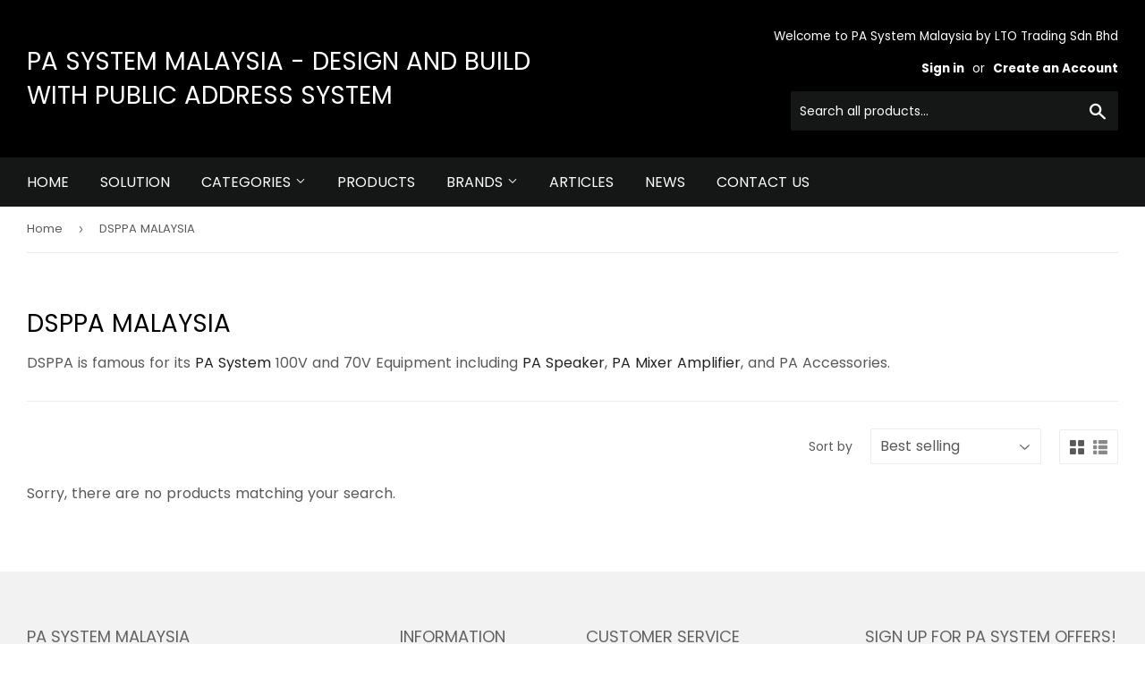

--- FILE ---
content_type: text/html; charset=utf-8
request_url: https://briostudio.com.my/collections/dsppa-malaysia
body_size: 15884
content:
<!doctype html>
<html class="no-touch no-js" lang="en">
<head>
<!-- Google tag (gtag.js) -->
<script async src="https://www.googletagmanager.com/gtag/js?id=G-8TP9R82E70"></script>
<script>
  window.dataLayer = window.dataLayer || [];
  function gtag(){dataLayer.push(arguments);}
  gtag('js', new Date());

  gtag('config', 'G-8TP9R82E70');
</script>

  
  <!-- Global site tag (gtag.js) - Google Analytics -->
<script async src="https://www.googletagmanager.com/gtag/js?id=G-C53MZ56RZ7"></script>
<script>
  window.dataLayer = window.dataLayer || [];
  function gtag(){dataLayer.push(arguments);}
  gtag('js', new Date());

  gtag('config', 'G-C53MZ56RZ7');
</script>
  
  <meta name="google-site-verification" content="UwEVSxKhMVNqcHRtyW2wwU9aDvaIpuS91Lu3l5bYCIg" />
  <script>(function(H){H.className=H.className.replace(/\bno-js\b/,'js')})(document.documentElement)</script>
  <!-- Basic page needs ================================================== -->
  <meta charset="utf-8">
  <meta http-equiv="X-UA-Compatible" content="IE=edge,chrome=1">

  
  <link rel="shortcut icon" href="//briostudio.com.my/cdn/shop/files/brio-studio_32x32.png?v=1635744694" type="image/png" />
  

  <!-- Title and description ================================================== -->
  <title>
  DSPPA MALAYSIA &ndash; PA SYSTEM MALAYSIA - Design and Build with Public Address System
  </title>

  
    <meta name="description" content="DSPPA is famous for its PA System 100V and 70V Equipment including PA Speaker, PA Mixer Amplifier, and PA Accessories.">
  

  <!-- Product meta ================================================== -->
  <!-- /snippets/social-meta-tags.liquid -->




<meta property="og:site_name" content="PA SYSTEM MALAYSIA - Design and Build with Public Address System">
<meta property="og:url" content="https://briostudio.com.my/collections/dsppa-malaysia">
<meta property="og:title" content="DSPPA MALAYSIA">
<meta property="og:type" content="product.group">
<meta property="og:description" content="DSPPA is famous for its PA System 100V and 70V Equipment including PA Speaker, PA Mixer Amplifier, and PA Accessories.">

<meta property="og:image" content="http://briostudio.com.my/cdn/shop/collections/dsppa-malaysia_1a0226d5-9d91-4c5e-9ca7-3a068740110a_1200x1200.jpg?v=1640668381">
<meta property="og:image:secure_url" content="https://briostudio.com.my/cdn/shop/collections/dsppa-malaysia_1a0226d5-9d91-4c5e-9ca7-3a068740110a_1200x1200.jpg?v=1640668381">


<meta name="twitter:card" content="summary_large_image">
<meta name="twitter:title" content="DSPPA MALAYSIA">
<meta name="twitter:description" content="DSPPA is famous for its PA System 100V and 70V Equipment including PA Speaker, PA Mixer Amplifier, and PA Accessories.">


  <!-- CSS3 variables ================================================== -->
  <style data-shopify>
  :root {
    --color-body-text: #585858;
    --color-body: #fff;
  }
</style>


  <!-- Helpers ================================================== -->
  <link rel="canonical" href="https://briostudio.com.my/collections/dsppa-malaysia">
  <meta name="viewport" content="width=device-width,initial-scale=1">

  <!-- CSS ================================================== -->
  <link href="//briostudio.com.my/cdn/shop/t/2/assets/theme.scss.css?v=68447538266597011591726043900" rel="stylesheet" type="text/css" media="all" />

  <script>

    var moneyFormat = '<span class=hidden>${{ amount }}</span>';

    var theme = {
      strings:{
        product:{
          unavailable: "Unavailable",
          will_be_in_stock_after:"Will be in stock after [date]",
          only_left:"Only 1 left!",
          unitPrice: "Unit price",
          unitPriceSeparator: "per"
        },
        navigation:{
          more_link: "More"
        },
        map:{
          addressError: "Error looking up that address",
          addressNoResults: "No results for that address",
          addressQueryLimit: "You have exceeded the Google API usage limit. Consider upgrading to a \u003ca href=\"https:\/\/developers.google.com\/maps\/premium\/usage-limits\"\u003ePremium Plan\u003c\/a\u003e.",
          authError: "There was a problem authenticating your Google Maps API Key."
        }
      },
      settings:{
        cartType: "modal"
      }
    };theme.breadcrumbs = {
        collection: {
          title: "DSPPA MALAYSIA",
          link: "https://briostudio.com.my/collections/dsppa-malaysia"
        }
      };
      sessionStorage.setItem("breadcrumb", JSON.stringify(theme.breadcrumbs.collection));</script>

  <!-- Header hook for plugins ================================================== -->
  <script>window.performance && window.performance.mark && window.performance.mark('shopify.content_for_header.start');</script><meta name="facebook-domain-verification" content="9act6zpl33h5l9pd4jaj7zxbjb61ql">
<meta name="facebook-domain-verification" content="1jew5l6fi3k8ckbb4f9v0f6qg7o2bv">
<meta id="shopify-digital-wallet" name="shopify-digital-wallet" content="/54973595693/digital_wallets/dialog">
<meta name="shopify-checkout-api-token" content="3298f6d377b89a9056065526bcac8509">
<meta id="in-context-paypal-metadata" data-shop-id="54973595693" data-venmo-supported="false" data-environment="production" data-locale="en_US" data-paypal-v4="true" data-currency="MYR">
<link rel="alternate" type="application/atom+xml" title="Feed" href="/collections/dsppa-malaysia.atom" />
<link rel="alternate" type="application/json+oembed" href="https://briostudio.com.my/collections/dsppa-malaysia.oembed">
<script async="async" src="/checkouts/internal/preloads.js?locale=en-MY"></script>
<script id="shopify-features" type="application/json">{"accessToken":"3298f6d377b89a9056065526bcac8509","betas":["rich-media-storefront-analytics"],"domain":"briostudio.com.my","predictiveSearch":true,"shopId":54973595693,"locale":"en"}</script>
<script>var Shopify = Shopify || {};
Shopify.shop = "briostudio-com-my.myshopify.com";
Shopify.locale = "en";
Shopify.currency = {"active":"MYR","rate":"1.0"};
Shopify.country = "MY";
Shopify.theme = {"name":"Supply","id":120723636269,"schema_name":"Supply","schema_version":"9.5.2","theme_store_id":679,"role":"main"};
Shopify.theme.handle = "null";
Shopify.theme.style = {"id":null,"handle":null};
Shopify.cdnHost = "briostudio.com.my/cdn";
Shopify.routes = Shopify.routes || {};
Shopify.routes.root = "/";</script>
<script type="module">!function(o){(o.Shopify=o.Shopify||{}).modules=!0}(window);</script>
<script>!function(o){function n(){var o=[];function n(){o.push(Array.prototype.slice.apply(arguments))}return n.q=o,n}var t=o.Shopify=o.Shopify||{};t.loadFeatures=n(),t.autoloadFeatures=n()}(window);</script>
<script id="shop-js-analytics" type="application/json">{"pageType":"collection"}</script>
<script defer="defer" async type="module" src="//briostudio.com.my/cdn/shopifycloud/shop-js/modules/v2/client.init-shop-cart-sync_Bc8-qrdt.en.esm.js"></script>
<script defer="defer" async type="module" src="//briostudio.com.my/cdn/shopifycloud/shop-js/modules/v2/chunk.common_CmNk3qlo.esm.js"></script>
<script type="module">
  await import("//briostudio.com.my/cdn/shopifycloud/shop-js/modules/v2/client.init-shop-cart-sync_Bc8-qrdt.en.esm.js");
await import("//briostudio.com.my/cdn/shopifycloud/shop-js/modules/v2/chunk.common_CmNk3qlo.esm.js");

  window.Shopify.SignInWithShop?.initShopCartSync?.({"fedCMEnabled":true,"windoidEnabled":true});

</script>
<script>(function() {
  var isLoaded = false;
  function asyncLoad() {
    if (isLoaded) return;
    isLoaded = true;
    var urls = ["https:\/\/platform-api.sharethis.com\/js\/sharethis.js?shop=briostudio-com-my.myshopify.com#property=617f8f4f98c35f001ac2b618\u0026product=inline-share-buttons\u0026ver=1635918183"];
    for (var i = 0; i < urls.length; i++) {
      var s = document.createElement('script');
      s.type = 'text/javascript';
      s.async = true;
      s.src = urls[i];
      var x = document.getElementsByTagName('script')[0];
      x.parentNode.insertBefore(s, x);
    }
  };
  if(window.attachEvent) {
    window.attachEvent('onload', asyncLoad);
  } else {
    window.addEventListener('load', asyncLoad, false);
  }
})();</script>
<script id="__st">var __st={"a":54973595693,"offset":28800,"reqid":"2c604a4f-c613-4796-8085-7dfe7dc9bcc5-1762446962","pageurl":"briostudio.com.my\/collections\/dsppa-malaysia","u":"31dfa3496690","p":"collection","rtyp":"collection","rid":264892743725};</script>
<script>window.ShopifyPaypalV4VisibilityTracking = true;</script>
<script id="captcha-bootstrap">!function(){'use strict';const t='contact',e='account',n='new_comment',o=[[t,t],['blogs',n],['comments',n],[t,'customer']],c=[[e,'customer_login'],[e,'guest_login'],[e,'recover_customer_password'],[e,'create_customer']],r=t=>t.map((([t,e])=>`form[action*='/${t}']:not([data-nocaptcha='true']) input[name='form_type'][value='${e}']`)).join(','),a=t=>()=>t?[...document.querySelectorAll(t)].map((t=>t.form)):[];function s(){const t=[...o],e=r(t);return a(e)}const i='password',u='form_key',d=['recaptcha-v3-token','g-recaptcha-response','h-captcha-response',i],f=()=>{try{return window.sessionStorage}catch{return}},m='__shopify_v',_=t=>t.elements[u];function p(t,e,n=!1){try{const o=window.sessionStorage,c=JSON.parse(o.getItem(e)),{data:r}=function(t){const{data:e,action:n}=t;return t[m]||n?{data:e,action:n}:{data:t,action:n}}(c);for(const[e,n]of Object.entries(r))t.elements[e]&&(t.elements[e].value=n);n&&o.removeItem(e)}catch(o){console.error('form repopulation failed',{error:o})}}const l='form_type',E='cptcha';function T(t){t.dataset[E]=!0}const w=window,h=w.document,L='Shopify',v='ce_forms',y='captcha';let A=!1;((t,e)=>{const n=(g='f06e6c50-85a8-45c8-87d0-21a2b65856fe',I='https://cdn.shopify.com/shopifycloud/storefront-forms-hcaptcha/ce_storefront_forms_captcha_hcaptcha.v1.5.2.iife.js',D={infoText:'Protected by hCaptcha',privacyText:'Privacy',termsText:'Terms'},(t,e,n)=>{const o=w[L][v],c=o.bindForm;if(c)return c(t,g,e,D).then(n);var r;o.q.push([[t,g,e,D],n]),r=I,A||(h.body.append(Object.assign(h.createElement('script'),{id:'captcha-provider',async:!0,src:r})),A=!0)});var g,I,D;w[L]=w[L]||{},w[L][v]=w[L][v]||{},w[L][v].q=[],w[L][y]=w[L][y]||{},w[L][y].protect=function(t,e){n(t,void 0,e),T(t)},Object.freeze(w[L][y]),function(t,e,n,w,h,L){const[v,y,A,g]=function(t,e,n){const i=e?o:[],u=t?c:[],d=[...i,...u],f=r(d),m=r(i),_=r(d.filter((([t,e])=>n.includes(e))));return[a(f),a(m),a(_),s()]}(w,h,L),I=t=>{const e=t.target;return e instanceof HTMLFormElement?e:e&&e.form},D=t=>v().includes(t);t.addEventListener('submit',(t=>{const e=I(t);if(!e)return;const n=D(e)&&!e.dataset.hcaptchaBound&&!e.dataset.recaptchaBound,o=_(e),c=g().includes(e)&&(!o||!o.value);(n||c)&&t.preventDefault(),c&&!n&&(function(t){try{if(!f())return;!function(t){const e=f();if(!e)return;const n=_(t);if(!n)return;const o=n.value;o&&e.removeItem(o)}(t);const e=Array.from(Array(32),(()=>Math.random().toString(36)[2])).join('');!function(t,e){_(t)||t.append(Object.assign(document.createElement('input'),{type:'hidden',name:u})),t.elements[u].value=e}(t,e),function(t,e){const n=f();if(!n)return;const o=[...t.querySelectorAll(`input[type='${i}']`)].map((({name:t})=>t)),c=[...d,...o],r={};for(const[a,s]of new FormData(t).entries())c.includes(a)||(r[a]=s);n.setItem(e,JSON.stringify({[m]:1,action:t.action,data:r}))}(t,e)}catch(e){console.error('failed to persist form',e)}}(e),e.submit())}));const S=(t,e)=>{t&&!t.dataset[E]&&(n(t,e.some((e=>e===t))),T(t))};for(const o of['focusin','change'])t.addEventListener(o,(t=>{const e=I(t);D(e)&&S(e,y())}));const B=e.get('form_key'),M=e.get(l),P=B&&M;t.addEventListener('DOMContentLoaded',(()=>{const t=y();if(P)for(const e of t)e.elements[l].value===M&&p(e,B);[...new Set([...A(),...v().filter((t=>'true'===t.dataset.shopifyCaptcha))])].forEach((e=>S(e,t)))}))}(h,new URLSearchParams(w.location.search),n,t,e,['guest_login'])})(!0,!0)}();</script>
<script integrity="sha256-52AcMU7V7pcBOXWImdc/TAGTFKeNjmkeM1Pvks/DTgc=" data-source-attribution="shopify.loadfeatures" defer="defer" src="//briostudio.com.my/cdn/shopifycloud/storefront/assets/storefront/load_feature-81c60534.js" crossorigin="anonymous"></script>
<script data-source-attribution="shopify.dynamic_checkout.dynamic.init">var Shopify=Shopify||{};Shopify.PaymentButton=Shopify.PaymentButton||{isStorefrontPortableWallets:!0,init:function(){window.Shopify.PaymentButton.init=function(){};var t=document.createElement("script");t.src="https://briostudio.com.my/cdn/shopifycloud/portable-wallets/latest/portable-wallets.en.js",t.type="module",document.head.appendChild(t)}};
</script>
<script data-source-attribution="shopify.dynamic_checkout.buyer_consent">
  function portableWalletsHideBuyerConsent(e){var t=document.getElementById("shopify-buyer-consent"),n=document.getElementById("shopify-subscription-policy-button");t&&n&&(t.classList.add("hidden"),t.setAttribute("aria-hidden","true"),n.removeEventListener("click",e))}function portableWalletsShowBuyerConsent(e){var t=document.getElementById("shopify-buyer-consent"),n=document.getElementById("shopify-subscription-policy-button");t&&n&&(t.classList.remove("hidden"),t.removeAttribute("aria-hidden"),n.addEventListener("click",e))}window.Shopify?.PaymentButton&&(window.Shopify.PaymentButton.hideBuyerConsent=portableWalletsHideBuyerConsent,window.Shopify.PaymentButton.showBuyerConsent=portableWalletsShowBuyerConsent);
</script>
<script data-source-attribution="shopify.dynamic_checkout.cart.bootstrap">document.addEventListener("DOMContentLoaded",(function(){function t(){return document.querySelector("shopify-accelerated-checkout-cart, shopify-accelerated-checkout")}if(t())Shopify.PaymentButton.init();else{new MutationObserver((function(e,n){t()&&(Shopify.PaymentButton.init(),n.disconnect())})).observe(document.body,{childList:!0,subtree:!0})}}));
</script>
<link id="shopify-accelerated-checkout-styles" rel="stylesheet" media="screen" href="https://briostudio.com.my/cdn/shopifycloud/portable-wallets/latest/accelerated-checkout-backwards-compat.css" crossorigin="anonymous">
<style id="shopify-accelerated-checkout-cart">
        #shopify-buyer-consent {
  margin-top: 1em;
  display: inline-block;
  width: 100%;
}

#shopify-buyer-consent.hidden {
  display: none;
}

#shopify-subscription-policy-button {
  background: none;
  border: none;
  padding: 0;
  text-decoration: underline;
  font-size: inherit;
  cursor: pointer;
}

#shopify-subscription-policy-button::before {
  box-shadow: none;
}

      </style>

<script>window.performance && window.performance.mark && window.performance.mark('shopify.content_for_header.end');</script>

  
  

  <script src="//briostudio.com.my/cdn/shop/t/2/assets/jquery-2.2.3.min.js?v=58211863146907186831634280868" type="text/javascript"></script>

  <script src="//briostudio.com.my/cdn/shop/t/2/assets/lazysizes.min.js?v=8147953233334221341634280869" async="async"></script>
  <script src="//briostudio.com.my/cdn/shop/t/2/assets/vendor.js?v=106177282645720727331634280871" defer="defer"></script>
  <script src="//briostudio.com.my/cdn/shop/t/2/assets/theme.js?v=32069191181804324151726043892" defer="defer"></script>


<link href="https://monorail-edge.shopifysvc.com" rel="dns-prefetch">
<script>(function(){if ("sendBeacon" in navigator && "performance" in window) {try {var session_token_from_headers = performance.getEntriesByType('navigation')[0].serverTiming.find(x => x.name == '_s').description;} catch {var session_token_from_headers = undefined;}var session_cookie_matches = document.cookie.match(/_shopify_s=([^;]*)/);var session_token_from_cookie = session_cookie_matches && session_cookie_matches.length === 2 ? session_cookie_matches[1] : "";var session_token = session_token_from_headers || session_token_from_cookie || "";function handle_abandonment_event(e) {var entries = performance.getEntries().filter(function(entry) {return /monorail-edge.shopifysvc.com/.test(entry.name);});if (!window.abandonment_tracked && entries.length === 0) {window.abandonment_tracked = true;var currentMs = Date.now();var navigation_start = performance.timing.navigationStart;var payload = {shop_id: 54973595693,url: window.location.href,navigation_start,duration: currentMs - navigation_start,session_token,page_type: "collection"};window.navigator.sendBeacon("https://monorail-edge.shopifysvc.com/v1/produce", JSON.stringify({schema_id: "online_store_buyer_site_abandonment/1.1",payload: payload,metadata: {event_created_at_ms: currentMs,event_sent_at_ms: currentMs}}));}}window.addEventListener('pagehide', handle_abandonment_event);}}());</script>
<script id="web-pixels-manager-setup">(function e(e,d,r,n,o){if(void 0===o&&(o={}),!Boolean(null===(a=null===(i=window.Shopify)||void 0===i?void 0:i.analytics)||void 0===a?void 0:a.replayQueue)){var i,a;window.Shopify=window.Shopify||{};var t=window.Shopify;t.analytics=t.analytics||{};var s=t.analytics;s.replayQueue=[],s.publish=function(e,d,r){return s.replayQueue.push([e,d,r]),!0};try{self.performance.mark("wpm:start")}catch(e){}var l=function(){var e={modern:/Edge?\/(1{2}[4-9]|1[2-9]\d|[2-9]\d{2}|\d{4,})\.\d+(\.\d+|)|Firefox\/(1{2}[4-9]|1[2-9]\d|[2-9]\d{2}|\d{4,})\.\d+(\.\d+|)|Chrom(ium|e)\/(9{2}|\d{3,})\.\d+(\.\d+|)|(Maci|X1{2}).+ Version\/(15\.\d+|(1[6-9]|[2-9]\d|\d{3,})\.\d+)([,.]\d+|)( \(\w+\)|)( Mobile\/\w+|) Safari\/|Chrome.+OPR\/(9{2}|\d{3,})\.\d+\.\d+|(CPU[ +]OS|iPhone[ +]OS|CPU[ +]iPhone|CPU IPhone OS|CPU iPad OS)[ +]+(15[._]\d+|(1[6-9]|[2-9]\d|\d{3,})[._]\d+)([._]\d+|)|Android:?[ /-](13[3-9]|1[4-9]\d|[2-9]\d{2}|\d{4,})(\.\d+|)(\.\d+|)|Android.+Firefox\/(13[5-9]|1[4-9]\d|[2-9]\d{2}|\d{4,})\.\d+(\.\d+|)|Android.+Chrom(ium|e)\/(13[3-9]|1[4-9]\d|[2-9]\d{2}|\d{4,})\.\d+(\.\d+|)|SamsungBrowser\/([2-9]\d|\d{3,})\.\d+/,legacy:/Edge?\/(1[6-9]|[2-9]\d|\d{3,})\.\d+(\.\d+|)|Firefox\/(5[4-9]|[6-9]\d|\d{3,})\.\d+(\.\d+|)|Chrom(ium|e)\/(5[1-9]|[6-9]\d|\d{3,})\.\d+(\.\d+|)([\d.]+$|.*Safari\/(?![\d.]+ Edge\/[\d.]+$))|(Maci|X1{2}).+ Version\/(10\.\d+|(1[1-9]|[2-9]\d|\d{3,})\.\d+)([,.]\d+|)( \(\w+\)|)( Mobile\/\w+|) Safari\/|Chrome.+OPR\/(3[89]|[4-9]\d|\d{3,})\.\d+\.\d+|(CPU[ +]OS|iPhone[ +]OS|CPU[ +]iPhone|CPU IPhone OS|CPU iPad OS)[ +]+(10[._]\d+|(1[1-9]|[2-9]\d|\d{3,})[._]\d+)([._]\d+|)|Android:?[ /-](13[3-9]|1[4-9]\d|[2-9]\d{2}|\d{4,})(\.\d+|)(\.\d+|)|Mobile Safari.+OPR\/([89]\d|\d{3,})\.\d+\.\d+|Android.+Firefox\/(13[5-9]|1[4-9]\d|[2-9]\d{2}|\d{4,})\.\d+(\.\d+|)|Android.+Chrom(ium|e)\/(13[3-9]|1[4-9]\d|[2-9]\d{2}|\d{4,})\.\d+(\.\d+|)|Android.+(UC? ?Browser|UCWEB|U3)[ /]?(15\.([5-9]|\d{2,})|(1[6-9]|[2-9]\d|\d{3,})\.\d+)\.\d+|SamsungBrowser\/(5\.\d+|([6-9]|\d{2,})\.\d+)|Android.+MQ{2}Browser\/(14(\.(9|\d{2,})|)|(1[5-9]|[2-9]\d|\d{3,})(\.\d+|))(\.\d+|)|K[Aa][Ii]OS\/(3\.\d+|([4-9]|\d{2,})\.\d+)(\.\d+|)/},d=e.modern,r=e.legacy,n=navigator.userAgent;return n.match(d)?"modern":n.match(r)?"legacy":"unknown"}(),u="modern"===l?"modern":"legacy",c=(null!=n?n:{modern:"",legacy:""})[u],f=function(e){return[e.baseUrl,"/wpm","/b",e.hashVersion,"modern"===e.buildTarget?"m":"l",".js"].join("")}({baseUrl:d,hashVersion:r,buildTarget:u}),m=function(e){var d=e.version,r=e.bundleTarget,n=e.surface,o=e.pageUrl,i=e.monorailEndpoint;return{emit:function(e){var a=e.status,t=e.errorMsg,s=(new Date).getTime(),l=JSON.stringify({metadata:{event_sent_at_ms:s},events:[{schema_id:"web_pixels_manager_load/3.1",payload:{version:d,bundle_target:r,page_url:o,status:a,surface:n,error_msg:t},metadata:{event_created_at_ms:s}}]});if(!i)return console&&console.warn&&console.warn("[Web Pixels Manager] No Monorail endpoint provided, skipping logging."),!1;try{return self.navigator.sendBeacon.bind(self.navigator)(i,l)}catch(e){}var u=new XMLHttpRequest;try{return u.open("POST",i,!0),u.setRequestHeader("Content-Type","text/plain"),u.send(l),!0}catch(e){return console&&console.warn&&console.warn("[Web Pixels Manager] Got an unhandled error while logging to Monorail."),!1}}}}({version:r,bundleTarget:l,surface:e.surface,pageUrl:self.location.href,monorailEndpoint:e.monorailEndpoint});try{o.browserTarget=l,function(e){var d=e.src,r=e.async,n=void 0===r||r,o=e.onload,i=e.onerror,a=e.sri,t=e.scriptDataAttributes,s=void 0===t?{}:t,l=document.createElement("script"),u=document.querySelector("head"),c=document.querySelector("body");if(l.async=n,l.src=d,a&&(l.integrity=a,l.crossOrigin="anonymous"),s)for(var f in s)if(Object.prototype.hasOwnProperty.call(s,f))try{l.dataset[f]=s[f]}catch(e){}if(o&&l.addEventListener("load",o),i&&l.addEventListener("error",i),u)u.appendChild(l);else{if(!c)throw new Error("Did not find a head or body element to append the script");c.appendChild(l)}}({src:f,async:!0,onload:function(){if(!function(){var e,d;return Boolean(null===(d=null===(e=window.Shopify)||void 0===e?void 0:e.analytics)||void 0===d?void 0:d.initialized)}()){var d=window.webPixelsManager.init(e)||void 0;if(d){var r=window.Shopify.analytics;r.replayQueue.forEach((function(e){var r=e[0],n=e[1],o=e[2];d.publishCustomEvent(r,n,o)})),r.replayQueue=[],r.publish=d.publishCustomEvent,r.visitor=d.visitor,r.initialized=!0}}},onerror:function(){return m.emit({status:"failed",errorMsg:"".concat(f," has failed to load")})},sri:function(e){var d=/^sha384-[A-Za-z0-9+/=]+$/;return"string"==typeof e&&d.test(e)}(c)?c:"",scriptDataAttributes:o}),m.emit({status:"loading"})}catch(e){m.emit({status:"failed",errorMsg:(null==e?void 0:e.message)||"Unknown error"})}}})({shopId: 54973595693,storefrontBaseUrl: "https://briostudio.com.my",extensionsBaseUrl: "https://extensions.shopifycdn.com/cdn/shopifycloud/web-pixels-manager",monorailEndpoint: "https://monorail-edge.shopifysvc.com/unstable/produce_batch",surface: "storefront-renderer",enabledBetaFlags: ["2dca8a86"],webPixelsConfigList: [{"id":"shopify-app-pixel","configuration":"{}","eventPayloadVersion":"v1","runtimeContext":"STRICT","scriptVersion":"0450","apiClientId":"shopify-pixel","type":"APP","privacyPurposes":["ANALYTICS","MARKETING"]},{"id":"shopify-custom-pixel","eventPayloadVersion":"v1","runtimeContext":"LAX","scriptVersion":"0450","apiClientId":"shopify-pixel","type":"CUSTOM","privacyPurposes":["ANALYTICS","MARKETING"]}],isMerchantRequest: false,initData: {"shop":{"name":"PA SYSTEM MALAYSIA - Design and Build with Public Address System","paymentSettings":{"currencyCode":"MYR"},"myshopifyDomain":"briostudio-com-my.myshopify.com","countryCode":"MY","storefrontUrl":"https:\/\/briostudio.com.my"},"customer":null,"cart":null,"checkout":null,"productVariants":[],"purchasingCompany":null},},"https://briostudio.com.my/cdn","5303c62bw494ab25dp0d72f2dcm48e21f5a",{"modern":"","legacy":""},{"shopId":"54973595693","storefrontBaseUrl":"https:\/\/briostudio.com.my","extensionBaseUrl":"https:\/\/extensions.shopifycdn.com\/cdn\/shopifycloud\/web-pixels-manager","surface":"storefront-renderer","enabledBetaFlags":"[\"2dca8a86\"]","isMerchantRequest":"false","hashVersion":"5303c62bw494ab25dp0d72f2dcm48e21f5a","publish":"custom","events":"[[\"page_viewed\",{}],[\"collection_viewed\",{\"collection\":{\"id\":\"264892743725\",\"title\":\"DSPPA MALAYSIA\",\"productVariants\":[]}}]]"});</script><script>
  window.ShopifyAnalytics = window.ShopifyAnalytics || {};
  window.ShopifyAnalytics.meta = window.ShopifyAnalytics.meta || {};
  window.ShopifyAnalytics.meta.currency = 'MYR';
  var meta = {"products":[],"page":{"pageType":"collection","resourceType":"collection","resourceId":264892743725}};
  for (var attr in meta) {
    window.ShopifyAnalytics.meta[attr] = meta[attr];
  }
</script>
<script class="analytics">
  (function () {
    var customDocumentWrite = function(content) {
      var jquery = null;

      if (window.jQuery) {
        jquery = window.jQuery;
      } else if (window.Checkout && window.Checkout.$) {
        jquery = window.Checkout.$;
      }

      if (jquery) {
        jquery('body').append(content);
      }
    };

    var hasLoggedConversion = function(token) {
      if (token) {
        return document.cookie.indexOf('loggedConversion=' + token) !== -1;
      }
      return false;
    }

    var setCookieIfConversion = function(token) {
      if (token) {
        var twoMonthsFromNow = new Date(Date.now());
        twoMonthsFromNow.setMonth(twoMonthsFromNow.getMonth() + 2);

        document.cookie = 'loggedConversion=' + token + '; expires=' + twoMonthsFromNow;
      }
    }

    var trekkie = window.ShopifyAnalytics.lib = window.trekkie = window.trekkie || [];
    if (trekkie.integrations) {
      return;
    }
    trekkie.methods = [
      'identify',
      'page',
      'ready',
      'track',
      'trackForm',
      'trackLink'
    ];
    trekkie.factory = function(method) {
      return function() {
        var args = Array.prototype.slice.call(arguments);
        args.unshift(method);
        trekkie.push(args);
        return trekkie;
      };
    };
    for (var i = 0; i < trekkie.methods.length; i++) {
      var key = trekkie.methods[i];
      trekkie[key] = trekkie.factory(key);
    }
    trekkie.load = function(config) {
      trekkie.config = config || {};
      trekkie.config.initialDocumentCookie = document.cookie;
      var first = document.getElementsByTagName('script')[0];
      var script = document.createElement('script');
      script.type = 'text/javascript';
      script.onerror = function(e) {
        var scriptFallback = document.createElement('script');
        scriptFallback.type = 'text/javascript';
        scriptFallback.onerror = function(error) {
                var Monorail = {
      produce: function produce(monorailDomain, schemaId, payload) {
        var currentMs = new Date().getTime();
        var event = {
          schema_id: schemaId,
          payload: payload,
          metadata: {
            event_created_at_ms: currentMs,
            event_sent_at_ms: currentMs
          }
        };
        return Monorail.sendRequest("https://" + monorailDomain + "/v1/produce", JSON.stringify(event));
      },
      sendRequest: function sendRequest(endpointUrl, payload) {
        // Try the sendBeacon API
        if (window && window.navigator && typeof window.navigator.sendBeacon === 'function' && typeof window.Blob === 'function' && !Monorail.isIos12()) {
          var blobData = new window.Blob([payload], {
            type: 'text/plain'
          });

          if (window.navigator.sendBeacon(endpointUrl, blobData)) {
            return true;
          } // sendBeacon was not successful

        } // XHR beacon

        var xhr = new XMLHttpRequest();

        try {
          xhr.open('POST', endpointUrl);
          xhr.setRequestHeader('Content-Type', 'text/plain');
          xhr.send(payload);
        } catch (e) {
          console.log(e);
        }

        return false;
      },
      isIos12: function isIos12() {
        return window.navigator.userAgent.lastIndexOf('iPhone; CPU iPhone OS 12_') !== -1 || window.navigator.userAgent.lastIndexOf('iPad; CPU OS 12_') !== -1;
      }
    };
    Monorail.produce('monorail-edge.shopifysvc.com',
      'trekkie_storefront_load_errors/1.1',
      {shop_id: 54973595693,
      theme_id: 120723636269,
      app_name: "storefront",
      context_url: window.location.href,
      source_url: "//briostudio.com.my/cdn/s/trekkie.storefront.5ad93876886aa0a32f5bade9f25632a26c6f183a.min.js"});

        };
        scriptFallback.async = true;
        scriptFallback.src = '//briostudio.com.my/cdn/s/trekkie.storefront.5ad93876886aa0a32f5bade9f25632a26c6f183a.min.js';
        first.parentNode.insertBefore(scriptFallback, first);
      };
      script.async = true;
      script.src = '//briostudio.com.my/cdn/s/trekkie.storefront.5ad93876886aa0a32f5bade9f25632a26c6f183a.min.js';
      first.parentNode.insertBefore(script, first);
    };
    trekkie.load(
      {"Trekkie":{"appName":"storefront","development":false,"defaultAttributes":{"shopId":54973595693,"isMerchantRequest":null,"themeId":120723636269,"themeCityHash":"17473155166782609021","contentLanguage":"en","currency":"MYR","eventMetadataId":"07d98dd8-0b49-4e52-9bfb-ed156bfcf61b"},"isServerSideCookieWritingEnabled":true,"monorailRegion":"shop_domain","enabledBetaFlags":["f0df213a"]},"Session Attribution":{},"S2S":{"facebookCapiEnabled":false,"source":"trekkie-storefront-renderer","apiClientId":580111}}
    );

    var loaded = false;
    trekkie.ready(function() {
      if (loaded) return;
      loaded = true;

      window.ShopifyAnalytics.lib = window.trekkie;

      var originalDocumentWrite = document.write;
      document.write = customDocumentWrite;
      try { window.ShopifyAnalytics.merchantGoogleAnalytics.call(this); } catch(error) {};
      document.write = originalDocumentWrite;

      window.ShopifyAnalytics.lib.page(null,{"pageType":"collection","resourceType":"collection","resourceId":264892743725,"shopifyEmitted":true});

      var match = window.location.pathname.match(/checkouts\/(.+)\/(thank_you|post_purchase)/)
      var token = match? match[1]: undefined;
      if (!hasLoggedConversion(token)) {
        setCookieIfConversion(token);
        window.ShopifyAnalytics.lib.track("Viewed Product Category",{"currency":"MYR","category":"Collection: dsppa-malaysia","collectionName":"dsppa-malaysia","collectionId":264892743725,"nonInteraction":true},undefined,undefined,{"shopifyEmitted":true});
      }
    });


        var eventsListenerScript = document.createElement('script');
        eventsListenerScript.async = true;
        eventsListenerScript.src = "//briostudio.com.my/cdn/shopifycloud/storefront/assets/shop_events_listener-3da45d37.js";
        document.getElementsByTagName('head')[0].appendChild(eventsListenerScript);

})();</script>
  <script>
  if (!window.ga || (window.ga && typeof window.ga !== 'function')) {
    window.ga = function ga() {
      (window.ga.q = window.ga.q || []).push(arguments);
      if (window.Shopify && window.Shopify.analytics && typeof window.Shopify.analytics.publish === 'function') {
        window.Shopify.analytics.publish("ga_stub_called", {}, {sendTo: "google_osp_migration"});
      }
      console.error("Shopify's Google Analytics stub called with:", Array.from(arguments), "\nSee https://help.shopify.com/manual/promoting-marketing/pixels/pixel-migration#google for more information.");
    };
    if (window.Shopify && window.Shopify.analytics && typeof window.Shopify.analytics.publish === 'function') {
      window.Shopify.analytics.publish("ga_stub_initialized", {}, {sendTo: "google_osp_migration"});
    }
  }
</script>
<script
  defer
  src="https://briostudio.com.my/cdn/shopifycloud/perf-kit/shopify-perf-kit-2.1.2.min.js"
  data-application="storefront-renderer"
  data-shop-id="54973595693"
  data-render-region="gcp-us-central1"
  data-page-type="collection"
  data-theme-instance-id="120723636269"
  data-theme-name="Supply"
  data-theme-version="9.5.2"
  data-monorail-region="shop_domain"
  data-resource-timing-sampling-rate="10"
  data-shs="true"
  data-shs-beacon="true"
  data-shs-export-with-fetch="true"
  data-shs-logs-sample-rate="1"
></script>
</head>

<body id="dsppa-malaysia" class="template-collection">

  <div id="shopify-section-header" class="shopify-section header-section"><header class="site-header" role="banner" data-section-id="header" data-section-type="header-section">
  <div class="wrapper">

    <div class="grid--full">
      <div class="grid-item large--one-half">
        
          <div class="h1 header-logo" itemscope itemtype="http://schema.org/Organization">
        
          
            <a href="/" itemprop="url">PA SYSTEM MALAYSIA - Design and Build with Public Address System</a>
          
        
          </div>
        
      </div>

      <div class="grid-item large--one-half text-center large--text-right">
        
          <div class="site-header--text-links">
            
              

                <p>Welcome to PA System Malaysia by LTO Trading Sdn Bhd</p>

              
            

            
              <span class="site-header--meta-links medium-down--hide">
                
                  <a href="https://shopify.com/54973595693/account?locale=en&amp;region_country=MY" id="customer_login_link">Sign in</a>
                  <span class="site-header--spacer">or</span>
                  <a href="https://shopify.com/54973595693/account?locale=en" id="customer_register_link">Create an Account</a>
                
              </span>
            
          </div>

          <br class="medium-down--hide">
        

        <form action="/search" method="get" class="search-bar" role="search">
  <input type="hidden" name="type" value="product">

  <input type="search" name="q" value="" placeholder="Search all products..." aria-label="Search all products...">
  <button type="submit" class="search-bar--submit icon-fallback-text">
    <span class="icon icon-search" aria-hidden="true"></span>
    <span class="fallback-text">Search</span>
  </button>
</form>


        <!-- <a href="/cart" class="header-cart-btn cart-toggle">
          <span class="icon icon-cart"></span>
          Cart <span class="cart-count cart-badge--desktop hidden-count">0</span>
        </a> -->
      </div>
    </div>

  </div>
</header>

<div id="mobileNavBar">
  <div class="display-table-cell">
    <button class="menu-toggle mobileNavBar-link" aria-controls="navBar" aria-expanded="false"><span class="icon icon-hamburger" aria-hidden="true"></span>Menu</button>
  </div>
  <!-- <div class="display-table-cell">
    <a href="/cart" class="cart-toggle mobileNavBar-link">
      <span class="icon icon-cart"></span>
      Cart <span class="cart-count hidden-count">0</span>
    </a>
  </div> -->
</div>

<nav class="nav-bar" id="navBar" role="navigation">
  <div class="wrapper">
    <form action="/search" method="get" class="search-bar" role="search">
  <input type="hidden" name="type" value="product">

  <input type="search" name="q" value="" placeholder="Search all products..." aria-label="Search all products...">
  <button type="submit" class="search-bar--submit icon-fallback-text">
    <span class="icon icon-search" aria-hidden="true"></span>
    <span class="fallback-text">Search</span>
  </button>
</form>

    <ul class="mobile-nav" id="MobileNav">
  
  
    
      <li>
        <a
          href="/"
          class="mobile-nav--link"
          data-meganav-type="child"
          >
            Home
        </a>
      </li>
    
  
    
      <li>
        <a
          href="/pages/pa-system-solution-audio-visual"
          class="mobile-nav--link"
          data-meganav-type="child"
          >
            Solution
        </a>
      </li>
    
  
    
      
      <li
        class="mobile-nav--has-dropdown "
        aria-haspopup="true">
        <a
          href="/collections"
          class="mobile-nav--link"
          data-meganav-type="parent"
          >
            Categories
        </a>
        <button class="icon icon-arrow-down mobile-nav--button"
          aria-expanded="false"
          aria-label="Categories Menu">
        </button>
        <ul
          id="MenuParent-3"
          class="mobile-nav--dropdown mobile-nav--has-grandchildren"
          data-meganav-dropdown>
          
            
            
              <li
                class="mobile-nav--has-dropdown mobile-nav--has-dropdown-grandchild "
                aria-haspopup="true">
                <a
                  href="/collections/speaker"
                  class="mobile-nav--link"
                  data-meganav-type="parent"
                  >
                    Speaker
                </a>
                <button class="icon icon-arrow-down mobile-nav--button"
                  aria-expanded="false"
                  aria-label="Speaker Menu">
                </button>
                <ul
                  id="MenuChildren-3-1"
                  class="mobile-nav--dropdown-grandchild"
                  data-meganav-dropdown>
                  
                    <li>
                      <a
                        href="/collections/passive-speaker"
                        class="mobile-nav--link"
                        data-meganav-type="child"
                        >
                          Passive Speaker
                        </a>
                    </li>
                  
                    <li>
                      <a
                        href="/collections/powered-speaker"
                        class="mobile-nav--link"
                        data-meganav-type="child"
                        >
                          Powered Speaker
                        </a>
                    </li>
                  
                </ul>
              </li>
            
          
            
            
              <li
                class="mobile-nav--has-dropdown mobile-nav--has-dropdown-grandchild "
                aria-haspopup="true">
                <a
                  href="/collections/microphone"
                  class="mobile-nav--link"
                  data-meganav-type="parent"
                  >
                    Microphone
                </a>
                <button class="icon icon-arrow-down mobile-nav--button"
                  aria-expanded="false"
                  aria-label="Microphone Menu">
                </button>
                <ul
                  id="MenuChildren-3-2"
                  class="mobile-nav--dropdown-grandchild"
                  data-meganav-dropdown>
                  
                    <li>
                      <a
                        href="/collections/dynamic-microphone"
                        class="mobile-nav--link"
                        data-meganav-type="child"
                        >
                          Dynamic Microphone
                        </a>
                    </li>
                  
                    <li>
                      <a
                        href="/collections/condenser-microphone"
                        class="mobile-nav--link"
                        data-meganav-type="child"
                        >
                          Condenser Microphone
                        </a>
                    </li>
                  
                    <li>
                      <a
                        href="/collections/wireless-microphone"
                        class="mobile-nav--link"
                        data-meganav-type="child"
                        >
                          Wireless Microphone
                        </a>
                    </li>
                  
                    <li>
                      <a
                        href="/collections/instrument-microphone"
                        class="mobile-nav--link"
                        data-meganav-type="child"
                        >
                          Instrument Microphone
                        </a>
                    </li>
                  
                    <li>
                      <a
                        href="/collections/usb-microphone"
                        class="mobile-nav--link"
                        data-meganav-type="child"
                        >
                          USB Microphone
                        </a>
                    </li>
                  
                    <li>
                      <a
                        href="/collections/paging-microphone"
                        class="mobile-nav--link"
                        data-meganav-type="child"
                        >
                          Paging Microphone
                        </a>
                    </li>
                  
                    <li>
                      <a
                        href="/collections/conference-microphone"
                        class="mobile-nav--link"
                        data-meganav-type="child"
                        >
                          Conference Microphone
                        </a>
                    </li>
                  
                </ul>
              </li>
            
          
            
            
              <li
                class="mobile-nav--has-dropdown mobile-nav--has-dropdown-grandchild "
                aria-haspopup="true">
                <a
                  href="/collections/mixer"
                  class="mobile-nav--link"
                  data-meganav-type="parent"
                  >
                    Mixer
                </a>
                <button class="icon icon-arrow-down mobile-nav--button"
                  aria-expanded="false"
                  aria-label="Mixer Menu">
                </button>
                <ul
                  id="MenuChildren-3-3"
                  class="mobile-nav--dropdown-grandchild"
                  data-meganav-dropdown>
                  
                    <li>
                      <a
                        href="/collections/analog-mixer"
                        class="mobile-nav--link"
                        data-meganav-type="child"
                        >
                          Analog Mixer
                        </a>
                    </li>
                  
                    <li>
                      <a
                        href="/collections/digital-mixer"
                        class="mobile-nav--link"
                        data-meganav-type="child"
                        >
                          Digital Mixer
                        </a>
                    </li>
                  
                    <li>
                      <a
                        href="/collections/powered-mixer"
                        class="mobile-nav--link"
                        data-meganav-type="child"
                        >
                          Powered Mixer
                        </a>
                    </li>
                  
                </ul>
              </li>
            
          
            
            
              <li
                class="mobile-nav--has-dropdown mobile-nav--has-dropdown-grandchild "
                aria-haspopup="true">
                <a
                  href="/collections/pa-system"
                  class="mobile-nav--link"
                  data-meganav-type="parent"
                  >
                    PA System
                </a>
                <button class="icon icon-arrow-down mobile-nav--button"
                  aria-expanded="false"
                  aria-label="PA System Menu">
                </button>
                <ul
                  id="MenuChildren-3-4"
                  class="mobile-nav--dropdown-grandchild"
                  data-meganav-dropdown>
                  
                    <li>
                      <a
                        href="/collections/pa-speaker"
                        class="mobile-nav--link"
                        data-meganav-type="child"
                        >
                          PA Speaker
                        </a>
                    </li>
                  
                    <li>
                      <a
                        href="/collections/pa-mixer-amplifier"
                        class="mobile-nav--link"
                        data-meganav-type="child"
                        >
                          PA Mixer Amplifier
                        </a>
                    </li>
                  
                    <li>
                      <a
                        href="/collections/pa-accessories"
                        class="mobile-nav--link"
                        data-meganav-type="child"
                        >
                          PA Accessories
                        </a>
                    </li>
                  
                </ul>
              </li>
            
          
            
              <li>
                <a
                  href="/collections/portable-pa-system"
                  class="mobile-nav--link"
                  data-meganav-type="child"
                  >
                    Portable PA System
                </a>
              </li>
            
          
            
              <li>
                <a
                  href="/collections/karaoke-ktv-system"
                  class="mobile-nav--link"
                  data-meganav-type="child"
                  >
                    Karaoke KTV System
                </a>
              </li>
            
          
            
              <li>
                <a
                  href="/collections/power-amplifier"
                  class="mobile-nav--link"
                  data-meganav-type="child"
                  >
                    Power Amplifier
                </a>
              </li>
            
          
            
              <li>
                <a
                  href="/collections/signal-processor"
                  class="mobile-nav--link"
                  data-meganav-type="child"
                  >
                    Signal Processor
                </a>
              </li>
            
          
            
            
              <li
                class="mobile-nav--has-dropdown mobile-nav--has-dropdown-grandchild "
                aria-haspopup="true">
                <a
                  href="/collections/audio-monitoring"
                  class="mobile-nav--link"
                  data-meganav-type="parent"
                  >
                    Audio Monitoring
                </a>
                <button class="icon icon-arrow-down mobile-nav--button"
                  aria-expanded="false"
                  aria-label="Audio Monitoring Menu">
                </button>
                <ul
                  id="MenuChildren-3-9"
                  class="mobile-nav--dropdown-grandchild"
                  data-meganav-dropdown>
                  
                    <li>
                      <a
                        href="/collections/headphone"
                        class="mobile-nav--link"
                        data-meganav-type="child"
                        >
                          Headphone
                        </a>
                    </li>
                  
                    <li>
                      <a
                        href="/collections/earphone"
                        class="mobile-nav--link"
                        data-meganav-type="child"
                        >
                          Earphone
                        </a>
                    </li>
                  
                </ul>
              </li>
            
          
            
              <li>
                <a
                  href="/collections/audio-accessories"
                  class="mobile-nav--link"
                  data-meganav-type="child"
                  >
                    Audio Accessories
                </a>
              </li>
            
          
        </ul>
      </li>
    
  
    
      <li>
        <a
          href="/collections/all"
          class="mobile-nav--link"
          data-meganav-type="child"
          >
            Products
        </a>
      </li>
    
  
    
      
      <li
        class="mobile-nav--has-dropdown "
        aria-haspopup="true">
        <a
          href="/pages/all-brands"
          class="mobile-nav--link"
          data-meganav-type="parent"
          >
            Brands
        </a>
        <button class="icon icon-arrow-down mobile-nav--button"
          aria-expanded="false"
          aria-label="Brands Menu">
        </button>
        <ul
          id="MenuParent-5"
          class="mobile-nav--dropdown mobile-nav--has-grandchildren"
          data-meganav-dropdown>
          
            
            
              <li
                class="mobile-nav--has-dropdown mobile-nav--has-dropdown-grandchild "
                aria-haspopup="true">
                <a
                  href="/pages/all-brands"
                  class="mobile-nav--link"
                  data-meganav-type="parent"
                  >
                    A
                </a>
                <button class="icon icon-arrow-down mobile-nav--button"
                  aria-expanded="false"
                  aria-label="A Menu">
                </button>
                <ul
                  id="MenuChildren-5-1"
                  class="mobile-nav--dropdown-grandchild"
                  data-meganav-dropdown>
                  
                    <li>
                      <a
                        href="/collections/akg-malaysia"
                        class="mobile-nav--link"
                        data-meganav-type="child"
                        >
                          AKG
                        </a>
                    </li>
                  
                    <li>
                      <a
                        href="/collections/allen-heath-malaysia"
                        class="mobile-nav--link"
                        data-meganav-type="child"
                        >
                          Allen &amp; Heath
                        </a>
                    </li>
                  
                    <li>
                      <a
                        href="/collections/alto-malaysia"
                        class="mobile-nav--link"
                        data-meganav-type="child"
                        >
                          Alto
                        </a>
                    </li>
                  
                    <li>
                      <a
                        href="/collections/amperes-malaysia"
                        class="mobile-nav--link"
                        data-meganav-type="child"
                        >
                          Amperes
                        </a>
                    </li>
                  
                    <li>
                      <a
                        href="/collections/audio-technica-malaysia"
                        class="mobile-nav--link"
                        data-meganav-type="child"
                        >
                          Audio Technica
                        </a>
                    </li>
                  
                    <li>
                      <a
                        href="/collections/audiofrog-malaysia"
                        class="mobile-nav--link"
                        data-meganav-type="child"
                        >
                          Audiofrog
                        </a>
                    </li>
                  
                    <li>
                      <a
                        href="/collections/audix-malaysia"
                        class="mobile-nav--link"
                        data-meganav-type="child"
                        >
                          Audix
                        </a>
                    </li>
                  
                </ul>
              </li>
            
          
            
            
              <li
                class="mobile-nav--has-dropdown mobile-nav--has-dropdown-grandchild "
                aria-haspopup="true">
                <a
                  href="/pages/all-brands"
                  class="mobile-nav--link"
                  data-meganav-type="parent"
                  >
                    B
                </a>
                <button class="icon icon-arrow-down mobile-nav--button"
                  aria-expanded="false"
                  aria-label="B Menu">
                </button>
                <ul
                  id="MenuChildren-5-2"
                  class="mobile-nav--dropdown-grandchild"
                  data-meganav-dropdown>
                  
                    <li>
                      <a
                        href="/collections/bandlab-malaysia"
                        class="mobile-nav--link"
                        data-meganav-type="child"
                        >
                          Bandlab
                        </a>
                    </li>
                  
                    <li>
                      <a
                        href="/collections/behringer-malaysia"
                        class="mobile-nav--link"
                        data-meganav-type="child"
                        >
                          Behringer
                        </a>
                    </li>
                  
                    <li>
                      <a
                        href="/collections/bmb-malaysia"
                        class="mobile-nav--link"
                        data-meganav-type="child"
                        >
                          BMB
                        </a>
                    </li>
                  
                    <li>
                      <a
                        href="/collections/bose-malaysia"
                        class="mobile-nav--link"
                        data-meganav-type="child"
                        >
                          Bose
                        </a>
                    </li>
                  
                </ul>
              </li>
            
          
            
            
              <li
                class="mobile-nav--has-dropdown mobile-nav--has-dropdown-grandchild "
                aria-haspopup="true">
                <a
                  href="/pages/all-brands"
                  class="mobile-nav--link"
                  data-meganav-type="parent"
                  >
                    C - D
                </a>
                <button class="icon icon-arrow-down mobile-nav--button"
                  aria-expanded="false"
                  aria-label="C - D Menu">
                </button>
                <ul
                  id="MenuChildren-5-3"
                  class="mobile-nav--dropdown-grandchild"
                  data-meganav-dropdown>
                  
                    <li>
                      <a
                        href="/collections/crown-malaysia"
                        class="mobile-nav--link"
                        data-meganav-type="child"
                        >
                          Crown
                        </a>
                    </li>
                  
                    <li>
                      <a
                        href="/collections/dbx-malaysia"
                        class="mobile-nav--link"
                        data-meganav-type="child"
                        >
                          DBX
                        </a>
                    </li>
                  
                    <li>
                      <a
                        href="/collections/dpa-microphone-malaysia"
                        class="mobile-nav--link"
                        data-meganav-type="child"
                        >
                          DPA
                        </a>
                    </li>
                  
                    <li class="mobile-nav--active">
                      <a
                        href="/collections/dsppa-malaysia"
                        class="mobile-nav--link"
                        data-meganav-type="child"
                        aria-current="page">
                          DSPPA
                        </a>
                    </li>
                  
                    <li>
                      <a
                        href="/collections/dynamax-malaysia"
                        class="mobile-nav--link"
                        data-meganav-type="child"
                        >
                          DYNAMAX
                        </a>
                    </li>
                  
                </ul>
              </li>
            
          
            
            
              <li
                class="mobile-nav--has-dropdown mobile-nav--has-dropdown-grandchild "
                aria-haspopup="true">
                <a
                  href="/pages/all-brands"
                  class="mobile-nav--link"
                  data-meganav-type="parent"
                  >
                    E
                </a>
                <button class="icon icon-arrow-down mobile-nav--button"
                  aria-expanded="false"
                  aria-label="E Menu">
                </button>
                <ul
                  id="MenuChildren-5-4"
                  class="mobile-nav--dropdown-grandchild"
                  data-meganav-dropdown>
                  
                    <li>
                      <a
                        href="/collections/eikon-malaysia"
                        class="mobile-nav--link"
                        data-meganav-type="child"
                        >
                          Eikon
                        </a>
                    </li>
                  
                    <li>
                      <a
                        href="/collections/ezitech-malaysia"
                        class="mobile-nav--link"
                        data-meganav-type="child"
                        >
                          Ezitech
                        </a>
                    </li>
                  
                    <li>
                      <a
                        href="/collections/electro-voice-ev-malaysia"
                        class="mobile-nav--link"
                        data-meganav-type="child"
                        >
                          Electro Voice
                        </a>
                    </li>
                  
                    <li>
                      <a
                        href="/collections/emix-malaysia"
                        class="mobile-nav--link"
                        data-meganav-type="child"
                        >
                          Emix
                        </a>
                    </li>
                  
                </ul>
              </li>
            
          
            
            
              <li
                class="mobile-nav--has-dropdown mobile-nav--has-dropdown-grandchild "
                aria-haspopup="true">
                <a
                  href="/pages/all-brands"
                  class="mobile-nav--link"
                  data-meganav-type="parent"
                  >
                    F - K
                </a>
                <button class="icon icon-arrow-down mobile-nav--button"
                  aria-expanded="false"
                  aria-label="F - K Menu">
                </button>
                <ul
                  id="MenuChildren-5-5"
                  class="mobile-nav--dropdown-grandchild"
                  data-meganav-dropdown>
                  
                    <li>
                      <a
                        href="/collections/focusrite-malaysia"
                        class="mobile-nav--link"
                        data-meganav-type="child"
                        >
                          Focusrite
                        </a>
                    </li>
                  
                    <li>
                      <a
                        href="/collections/gator-cases-malaysia"
                        class="mobile-nav--link"
                        data-meganav-type="child"
                        >
                          Gator
                        </a>
                    </li>
                  
                    <li>
                      <a
                        href="/collections/iva-malaysia"
                        class="mobile-nav--link"
                        data-meganav-type="child"
                        >
                          IVA
                        </a>
                    </li>
                  
                    <li>
                      <a
                        href="/collections/jbl-malaysia"
                        class="mobile-nav--link"
                        data-meganav-type="child"
                        >
                          JBL
                        </a>
                    </li>
                  
                    <li>
                      <a
                        href="/collections/konig-meyer-k-m-malaysia"
                        class="mobile-nav--link"
                        data-meganav-type="child"
                        >
                          Konig &amp; Meyer
                        </a>
                    </li>
                  
                </ul>
              </li>
            
          
            
            
              <li
                class="mobile-nav--has-dropdown mobile-nav--has-dropdown-grandchild "
                aria-haspopup="true">
                <a
                  href="/pages/all-brands"
                  class="mobile-nav--link"
                  data-meganav-type="parent"
                  >
                    M - P
                </a>
                <button class="icon icon-arrow-down mobile-nav--button"
                  aria-expanded="false"
                  aria-label="M - P Menu">
                </button>
                <ul
                  id="MenuChildren-5-6"
                  class="mobile-nav--dropdown-grandchild"
                  data-meganav-dropdown>
                  
                    <li>
                      <a
                        href="/collections/mackie-malaysia"
                        class="mobile-nav--link"
                        data-meganav-type="child"
                        >
                          Mackie
                        </a>
                    </li>
                  
                    <li>
                      <a
                        href="/collections/midas-malaysia"
                        class="mobile-nav--link"
                        data-meganav-type="child"
                        >
                          Midas
                        </a>
                    </li>
                  
                    <li>
                      <a
                        href="/collections/minkez-malaysia"
                        class="mobile-nav--link"
                        data-meganav-type="child"
                        >
                          Minkez
                        </a>
                    </li>
                  
                    <li>
                      <a
                        href="/collections/neutrik-malaysia"
                        class="mobile-nav--link"
                        data-meganav-type="child"
                        >
                          Neutrik
                        </a>
                    </li>
                  
                    <li>
                      <a
                        href="/collections/peavey-malaysia"
                        class="mobile-nav--link"
                        data-meganav-type="child"
                        >
                          Peavey
                        </a>
                    </li>
                  
                    <li>
                      <a
                        href="/collections/powersoft-malaysia"
                        class="mobile-nav--link"
                        data-meganav-type="child"
                        >
                          Powersoft
                        </a>
                    </li>
                  
                    <li>
                      <a
                        href="/collections/presonus-malaysia"
                        class="mobile-nav--link"
                        data-meganav-type="child"
                        >
                          Presonus
                        </a>
                    </li>
                  
                    <li>
                      <a
                        href="/collections/proel-malaysia"
                        class="mobile-nav--link"
                        data-meganav-type="child"
                        >
                          Proel
                        </a>
                    </li>
                  
                </ul>
              </li>
            
          
            
            
              <li
                class="mobile-nav--has-dropdown mobile-nav--has-dropdown-grandchild "
                aria-haspopup="true">
                <a
                  href="/pages/all-brands"
                  class="mobile-nav--link"
                  data-meganav-type="parent"
                  >
                    R - Z
                </a>
                <button class="icon icon-arrow-down mobile-nav--button"
                  aria-expanded="false"
                  aria-label="R - Z Menu">
                </button>
                <ul
                  id="MenuChildren-5-7"
                  class="mobile-nav--dropdown-grandchild"
                  data-meganav-dropdown>
                  
                    <li>
                      <a
                        href="/collections/rode-malaysia"
                        class="mobile-nav--link"
                        data-meganav-type="child"
                        >
                          Rode
                        </a>
                    </li>
                  
                    <li>
                      <a
                        href="/collections/sennheiser-malaysia"
                        class="mobile-nav--link"
                        data-meganav-type="child"
                        >
                          Sennheiser
                        </a>
                    </li>
                  
                    <li>
                      <a
                        href="/collections/shure-malaysia"
                        class="mobile-nav--link"
                        data-meganav-type="child"
                        >
                          Shure
                        </a>
                    </li>
                  
                    <li>
                      <a
                        href="/collections/soundcraft-malaysia"
                        class="mobile-nav--link"
                        data-meganav-type="child"
                        >
                          Soundcraft
                        </a>
                    </li>
                  
                    <li>
                      <a
                        href="/collections/superlux-malaysia"
                        class="mobile-nav--link"
                        data-meganav-type="child"
                        >
                          Superlux
                        </a>
                    </li>
                  
                    <li>
                      <a
                        href="/collections/toa-malaysia"
                        class="mobile-nav--link"
                        data-meganav-type="child"
                        >
                          TOA
                        </a>
                    </li>
                  
                    <li>
                      <a
                        href="/collections/turbosound-malaysia"
                        class="mobile-nav--link"
                        data-meganav-type="child"
                        >
                          Turbosound
                        </a>
                    </li>
                  
                    <li>
                      <a
                        href="/collections/wharfedale-malaysia"
                        class="mobile-nav--link"
                        data-meganav-type="child"
                        >
                          Wharfedale
                        </a>
                    </li>
                  
                    <li>
                      <a
                        href="/collections/yamaha-malaysia"
                        class="mobile-nav--link"
                        data-meganav-type="child"
                        >
                          Yamaha
                        </a>
                    </li>
                  
                    <li>
                      <a
                        href="/collections/zoom-malaysia"
                        class="mobile-nav--link"
                        data-meganav-type="child"
                        >
                          Zoom
                        </a>
                    </li>
                  
                </ul>
              </li>
            
          
        </ul>
      </li>
    
  
    
      <li>
        <a
          href="/blogs/pa-system-malaysia"
          class="mobile-nav--link"
          data-meganav-type="child"
          >
            Articles
        </a>
      </li>
    
  
    
      <li>
        <a
          href="/blogs/news-pa-system-in-malaysia"
          class="mobile-nav--link"
          data-meganav-type="child"
          >
            News
        </a>
      </li>
    
  
    
      <li>
        <a
          href="/pages/contact"
          class="mobile-nav--link"
          data-meganav-type="child"
          >
            Contact Us
        </a>
      </li>
    
  

  
    
      <li class="customer-navlink large--hide"><a href="https://shopify.com/54973595693/account?locale=en&amp;region_country=MY" id="customer_login_link">Sign in</a></li>
      <li class="customer-navlink large--hide"><a href="https://shopify.com/54973595693/account?locale=en" id="customer_register_link">Create an Account</a></li>
    
  
</ul>

    <ul class="site-nav" id="AccessibleNav">
  
  
    
      <li>
        <a
          href="/"
          class="site-nav--link"
          data-meganav-type="child"
          >
            Home
        </a>
      </li>
    
  
    
      <li>
        <a
          href="/pages/pa-system-solution-audio-visual"
          class="site-nav--link"
          data-meganav-type="child"
          >
            Solution
        </a>
      </li>
    
  
    
      
      <li
        class="site-nav--has-dropdown "
        aria-haspopup="true">
        <a
          href="/collections"
          class="site-nav--link"
          data-meganav-type="parent"
          aria-controls="MenuParent-3"
          aria-expanded="false"
          >
            Categories
            <span class="icon icon-arrow-down" aria-hidden="true"></span>
        </a>
        <ul
          id="MenuParent-3"
          class="site-nav--dropdown site-nav--has-grandchildren"
          data-meganav-dropdown>
          
            
            
              <li
                class="site-nav--has-dropdown site-nav--has-dropdown-grandchild "
                aria-haspopup="true">
                <a
                  href="/collections/speaker"
                  class="site-nav--link"
                  aria-controls="MenuChildren-3-1"
                  data-meganav-type="parent"
                  
                  tabindex="-1">
                    Speaker
                    <span class="icon icon-arrow-down" aria-hidden="true"></span>
                </a>
                <ul
                  id="MenuChildren-3-1"
                  class="site-nav--dropdown-grandchild"
                  data-meganav-dropdown>
                  
                    <li>
                      <a
                        href="/collections/passive-speaker"
                        class="site-nav--link"
                        data-meganav-type="child"
                        
                        tabindex="-1">
                          Passive Speaker
                        </a>
                    </li>
                  
                    <li>
                      <a
                        href="/collections/powered-speaker"
                        class="site-nav--link"
                        data-meganav-type="child"
                        
                        tabindex="-1">
                          Powered Speaker
                        </a>
                    </li>
                  
                </ul>
              </li>
            
          
            
            
              <li
                class="site-nav--has-dropdown site-nav--has-dropdown-grandchild "
                aria-haspopup="true">
                <a
                  href="/collections/microphone"
                  class="site-nav--link"
                  aria-controls="MenuChildren-3-2"
                  data-meganav-type="parent"
                  
                  tabindex="-1">
                    Microphone
                    <span class="icon icon-arrow-down" aria-hidden="true"></span>
                </a>
                <ul
                  id="MenuChildren-3-2"
                  class="site-nav--dropdown-grandchild"
                  data-meganav-dropdown>
                  
                    <li>
                      <a
                        href="/collections/dynamic-microphone"
                        class="site-nav--link"
                        data-meganav-type="child"
                        
                        tabindex="-1">
                          Dynamic Microphone
                        </a>
                    </li>
                  
                    <li>
                      <a
                        href="/collections/condenser-microphone"
                        class="site-nav--link"
                        data-meganav-type="child"
                        
                        tabindex="-1">
                          Condenser Microphone
                        </a>
                    </li>
                  
                    <li>
                      <a
                        href="/collections/wireless-microphone"
                        class="site-nav--link"
                        data-meganav-type="child"
                        
                        tabindex="-1">
                          Wireless Microphone
                        </a>
                    </li>
                  
                    <li>
                      <a
                        href="/collections/instrument-microphone"
                        class="site-nav--link"
                        data-meganav-type="child"
                        
                        tabindex="-1">
                          Instrument Microphone
                        </a>
                    </li>
                  
                    <li>
                      <a
                        href="/collections/usb-microphone"
                        class="site-nav--link"
                        data-meganav-type="child"
                        
                        tabindex="-1">
                          USB Microphone
                        </a>
                    </li>
                  
                    <li>
                      <a
                        href="/collections/paging-microphone"
                        class="site-nav--link"
                        data-meganav-type="child"
                        
                        tabindex="-1">
                          Paging Microphone
                        </a>
                    </li>
                  
                    <li>
                      <a
                        href="/collections/conference-microphone"
                        class="site-nav--link"
                        data-meganav-type="child"
                        
                        tabindex="-1">
                          Conference Microphone
                        </a>
                    </li>
                  
                </ul>
              </li>
            
          
            
            
              <li
                class="site-nav--has-dropdown site-nav--has-dropdown-grandchild "
                aria-haspopup="true">
                <a
                  href="/collections/mixer"
                  class="site-nav--link"
                  aria-controls="MenuChildren-3-3"
                  data-meganav-type="parent"
                  
                  tabindex="-1">
                    Mixer
                    <span class="icon icon-arrow-down" aria-hidden="true"></span>
                </a>
                <ul
                  id="MenuChildren-3-3"
                  class="site-nav--dropdown-grandchild"
                  data-meganav-dropdown>
                  
                    <li>
                      <a
                        href="/collections/analog-mixer"
                        class="site-nav--link"
                        data-meganav-type="child"
                        
                        tabindex="-1">
                          Analog Mixer
                        </a>
                    </li>
                  
                    <li>
                      <a
                        href="/collections/digital-mixer"
                        class="site-nav--link"
                        data-meganav-type="child"
                        
                        tabindex="-1">
                          Digital Mixer
                        </a>
                    </li>
                  
                    <li>
                      <a
                        href="/collections/powered-mixer"
                        class="site-nav--link"
                        data-meganav-type="child"
                        
                        tabindex="-1">
                          Powered Mixer
                        </a>
                    </li>
                  
                </ul>
              </li>
            
          
            
            
              <li
                class="site-nav--has-dropdown site-nav--has-dropdown-grandchild "
                aria-haspopup="true">
                <a
                  href="/collections/pa-system"
                  class="site-nav--link"
                  aria-controls="MenuChildren-3-4"
                  data-meganav-type="parent"
                  
                  tabindex="-1">
                    PA System
                    <span class="icon icon-arrow-down" aria-hidden="true"></span>
                </a>
                <ul
                  id="MenuChildren-3-4"
                  class="site-nav--dropdown-grandchild"
                  data-meganav-dropdown>
                  
                    <li>
                      <a
                        href="/collections/pa-speaker"
                        class="site-nav--link"
                        data-meganav-type="child"
                        
                        tabindex="-1">
                          PA Speaker
                        </a>
                    </li>
                  
                    <li>
                      <a
                        href="/collections/pa-mixer-amplifier"
                        class="site-nav--link"
                        data-meganav-type="child"
                        
                        tabindex="-1">
                          PA Mixer Amplifier
                        </a>
                    </li>
                  
                    <li>
                      <a
                        href="/collections/pa-accessories"
                        class="site-nav--link"
                        data-meganav-type="child"
                        
                        tabindex="-1">
                          PA Accessories
                        </a>
                    </li>
                  
                </ul>
              </li>
            
          
            
              <li>
                <a
                  href="/collections/portable-pa-system"
                  class="site-nav--link"
                  data-meganav-type="child"
                  
                  tabindex="-1">
                    Portable PA System
                </a>
              </li>
            
          
            
              <li>
                <a
                  href="/collections/karaoke-ktv-system"
                  class="site-nav--link"
                  data-meganav-type="child"
                  
                  tabindex="-1">
                    Karaoke KTV System
                </a>
              </li>
            
          
            
              <li>
                <a
                  href="/collections/power-amplifier"
                  class="site-nav--link"
                  data-meganav-type="child"
                  
                  tabindex="-1">
                    Power Amplifier
                </a>
              </li>
            
          
            
              <li>
                <a
                  href="/collections/signal-processor"
                  class="site-nav--link"
                  data-meganav-type="child"
                  
                  tabindex="-1">
                    Signal Processor
                </a>
              </li>
            
          
            
            
              <li
                class="site-nav--has-dropdown site-nav--has-dropdown-grandchild "
                aria-haspopup="true">
                <a
                  href="/collections/audio-monitoring"
                  class="site-nav--link"
                  aria-controls="MenuChildren-3-9"
                  data-meganav-type="parent"
                  
                  tabindex="-1">
                    Audio Monitoring
                    <span class="icon icon-arrow-down" aria-hidden="true"></span>
                </a>
                <ul
                  id="MenuChildren-3-9"
                  class="site-nav--dropdown-grandchild"
                  data-meganav-dropdown>
                  
                    <li>
                      <a
                        href="/collections/headphone"
                        class="site-nav--link"
                        data-meganav-type="child"
                        
                        tabindex="-1">
                          Headphone
                        </a>
                    </li>
                  
                    <li>
                      <a
                        href="/collections/earphone"
                        class="site-nav--link"
                        data-meganav-type="child"
                        
                        tabindex="-1">
                          Earphone
                        </a>
                    </li>
                  
                </ul>
              </li>
            
          
            
              <li>
                <a
                  href="/collections/audio-accessories"
                  class="site-nav--link"
                  data-meganav-type="child"
                  
                  tabindex="-1">
                    Audio Accessories
                </a>
              </li>
            
          
        </ul>
      </li>
    
  
    
      <li>
        <a
          href="/collections/all"
          class="site-nav--link"
          data-meganav-type="child"
          >
            Products
        </a>
      </li>
    
  
    
      
      <li
        class="site-nav--has-dropdown "
        aria-haspopup="true">
        <a
          href="/pages/all-brands"
          class="site-nav--link"
          data-meganav-type="parent"
          aria-controls="MenuParent-5"
          aria-expanded="false"
          >
            Brands
            <span class="icon icon-arrow-down" aria-hidden="true"></span>
        </a>
        <ul
          id="MenuParent-5"
          class="site-nav--dropdown site-nav--has-grandchildren"
          data-meganav-dropdown>
          
            
            
              <li
                class="site-nav--has-dropdown site-nav--has-dropdown-grandchild "
                aria-haspopup="true">
                <a
                  href="/pages/all-brands"
                  class="site-nav--link"
                  aria-controls="MenuChildren-5-1"
                  data-meganav-type="parent"
                  
                  tabindex="-1">
                    A
                    <span class="icon icon-arrow-down" aria-hidden="true"></span>
                </a>
                <ul
                  id="MenuChildren-5-1"
                  class="site-nav--dropdown-grandchild"
                  data-meganav-dropdown>
                  
                    <li>
                      <a
                        href="/collections/akg-malaysia"
                        class="site-nav--link"
                        data-meganav-type="child"
                        
                        tabindex="-1">
                          AKG
                        </a>
                    </li>
                  
                    <li>
                      <a
                        href="/collections/allen-heath-malaysia"
                        class="site-nav--link"
                        data-meganav-type="child"
                        
                        tabindex="-1">
                          Allen &amp; Heath
                        </a>
                    </li>
                  
                    <li>
                      <a
                        href="/collections/alto-malaysia"
                        class="site-nav--link"
                        data-meganav-type="child"
                        
                        tabindex="-1">
                          Alto
                        </a>
                    </li>
                  
                    <li>
                      <a
                        href="/collections/amperes-malaysia"
                        class="site-nav--link"
                        data-meganav-type="child"
                        
                        tabindex="-1">
                          Amperes
                        </a>
                    </li>
                  
                    <li>
                      <a
                        href="/collections/audio-technica-malaysia"
                        class="site-nav--link"
                        data-meganav-type="child"
                        
                        tabindex="-1">
                          Audio Technica
                        </a>
                    </li>
                  
                    <li>
                      <a
                        href="/collections/audiofrog-malaysia"
                        class="site-nav--link"
                        data-meganav-type="child"
                        
                        tabindex="-1">
                          Audiofrog
                        </a>
                    </li>
                  
                    <li>
                      <a
                        href="/collections/audix-malaysia"
                        class="site-nav--link"
                        data-meganav-type="child"
                        
                        tabindex="-1">
                          Audix
                        </a>
                    </li>
                  
                </ul>
              </li>
            
          
            
            
              <li
                class="site-nav--has-dropdown site-nav--has-dropdown-grandchild "
                aria-haspopup="true">
                <a
                  href="/pages/all-brands"
                  class="site-nav--link"
                  aria-controls="MenuChildren-5-2"
                  data-meganav-type="parent"
                  
                  tabindex="-1">
                    B
                    <span class="icon icon-arrow-down" aria-hidden="true"></span>
                </a>
                <ul
                  id="MenuChildren-5-2"
                  class="site-nav--dropdown-grandchild"
                  data-meganav-dropdown>
                  
                    <li>
                      <a
                        href="/collections/bandlab-malaysia"
                        class="site-nav--link"
                        data-meganav-type="child"
                        
                        tabindex="-1">
                          Bandlab
                        </a>
                    </li>
                  
                    <li>
                      <a
                        href="/collections/behringer-malaysia"
                        class="site-nav--link"
                        data-meganav-type="child"
                        
                        tabindex="-1">
                          Behringer
                        </a>
                    </li>
                  
                    <li>
                      <a
                        href="/collections/bmb-malaysia"
                        class="site-nav--link"
                        data-meganav-type="child"
                        
                        tabindex="-1">
                          BMB
                        </a>
                    </li>
                  
                    <li>
                      <a
                        href="/collections/bose-malaysia"
                        class="site-nav--link"
                        data-meganav-type="child"
                        
                        tabindex="-1">
                          Bose
                        </a>
                    </li>
                  
                </ul>
              </li>
            
          
            
            
              <li
                class="site-nav--has-dropdown site-nav--has-dropdown-grandchild "
                aria-haspopup="true">
                <a
                  href="/pages/all-brands"
                  class="site-nav--link"
                  aria-controls="MenuChildren-5-3"
                  data-meganav-type="parent"
                  
                  tabindex="-1">
                    C - D
                    <span class="icon icon-arrow-down" aria-hidden="true"></span>
                </a>
                <ul
                  id="MenuChildren-5-3"
                  class="site-nav--dropdown-grandchild"
                  data-meganav-dropdown>
                  
                    <li>
                      <a
                        href="/collections/crown-malaysia"
                        class="site-nav--link"
                        data-meganav-type="child"
                        
                        tabindex="-1">
                          Crown
                        </a>
                    </li>
                  
                    <li>
                      <a
                        href="/collections/dbx-malaysia"
                        class="site-nav--link"
                        data-meganav-type="child"
                        
                        tabindex="-1">
                          DBX
                        </a>
                    </li>
                  
                    <li>
                      <a
                        href="/collections/dpa-microphone-malaysia"
                        class="site-nav--link"
                        data-meganav-type="child"
                        
                        tabindex="-1">
                          DPA
                        </a>
                    </li>
                  
                    <li class="site-nav--active">
                      <a
                        href="/collections/dsppa-malaysia"
                        class="site-nav--link"
                        data-meganav-type="child"
                        aria-current="page"
                        tabindex="-1">
                          DSPPA
                        </a>
                    </li>
                  
                    <li>
                      <a
                        href="/collections/dynamax-malaysia"
                        class="site-nav--link"
                        data-meganav-type="child"
                        
                        tabindex="-1">
                          DYNAMAX
                        </a>
                    </li>
                  
                </ul>
              </li>
            
          
            
            
              <li
                class="site-nav--has-dropdown site-nav--has-dropdown-grandchild "
                aria-haspopup="true">
                <a
                  href="/pages/all-brands"
                  class="site-nav--link"
                  aria-controls="MenuChildren-5-4"
                  data-meganav-type="parent"
                  
                  tabindex="-1">
                    E
                    <span class="icon icon-arrow-down" aria-hidden="true"></span>
                </a>
                <ul
                  id="MenuChildren-5-4"
                  class="site-nav--dropdown-grandchild"
                  data-meganav-dropdown>
                  
                    <li>
                      <a
                        href="/collections/eikon-malaysia"
                        class="site-nav--link"
                        data-meganav-type="child"
                        
                        tabindex="-1">
                          Eikon
                        </a>
                    </li>
                  
                    <li>
                      <a
                        href="/collections/ezitech-malaysia"
                        class="site-nav--link"
                        data-meganav-type="child"
                        
                        tabindex="-1">
                          Ezitech
                        </a>
                    </li>
                  
                    <li>
                      <a
                        href="/collections/electro-voice-ev-malaysia"
                        class="site-nav--link"
                        data-meganav-type="child"
                        
                        tabindex="-1">
                          Electro Voice
                        </a>
                    </li>
                  
                    <li>
                      <a
                        href="/collections/emix-malaysia"
                        class="site-nav--link"
                        data-meganav-type="child"
                        
                        tabindex="-1">
                          Emix
                        </a>
                    </li>
                  
                </ul>
              </li>
            
          
            
            
              <li
                class="site-nav--has-dropdown site-nav--has-dropdown-grandchild "
                aria-haspopup="true">
                <a
                  href="/pages/all-brands"
                  class="site-nav--link"
                  aria-controls="MenuChildren-5-5"
                  data-meganav-type="parent"
                  
                  tabindex="-1">
                    F - K
                    <span class="icon icon-arrow-down" aria-hidden="true"></span>
                </a>
                <ul
                  id="MenuChildren-5-5"
                  class="site-nav--dropdown-grandchild"
                  data-meganav-dropdown>
                  
                    <li>
                      <a
                        href="/collections/focusrite-malaysia"
                        class="site-nav--link"
                        data-meganav-type="child"
                        
                        tabindex="-1">
                          Focusrite
                        </a>
                    </li>
                  
                    <li>
                      <a
                        href="/collections/gator-cases-malaysia"
                        class="site-nav--link"
                        data-meganav-type="child"
                        
                        tabindex="-1">
                          Gator
                        </a>
                    </li>
                  
                    <li>
                      <a
                        href="/collections/iva-malaysia"
                        class="site-nav--link"
                        data-meganav-type="child"
                        
                        tabindex="-1">
                          IVA
                        </a>
                    </li>
                  
                    <li>
                      <a
                        href="/collections/jbl-malaysia"
                        class="site-nav--link"
                        data-meganav-type="child"
                        
                        tabindex="-1">
                          JBL
                        </a>
                    </li>
                  
                    <li>
                      <a
                        href="/collections/konig-meyer-k-m-malaysia"
                        class="site-nav--link"
                        data-meganav-type="child"
                        
                        tabindex="-1">
                          Konig &amp; Meyer
                        </a>
                    </li>
                  
                </ul>
              </li>
            
          
            
            
              <li
                class="site-nav--has-dropdown site-nav--has-dropdown-grandchild "
                aria-haspopup="true">
                <a
                  href="/pages/all-brands"
                  class="site-nav--link"
                  aria-controls="MenuChildren-5-6"
                  data-meganav-type="parent"
                  
                  tabindex="-1">
                    M - P
                    <span class="icon icon-arrow-down" aria-hidden="true"></span>
                </a>
                <ul
                  id="MenuChildren-5-6"
                  class="site-nav--dropdown-grandchild"
                  data-meganav-dropdown>
                  
                    <li>
                      <a
                        href="/collections/mackie-malaysia"
                        class="site-nav--link"
                        data-meganav-type="child"
                        
                        tabindex="-1">
                          Mackie
                        </a>
                    </li>
                  
                    <li>
                      <a
                        href="/collections/midas-malaysia"
                        class="site-nav--link"
                        data-meganav-type="child"
                        
                        tabindex="-1">
                          Midas
                        </a>
                    </li>
                  
                    <li>
                      <a
                        href="/collections/minkez-malaysia"
                        class="site-nav--link"
                        data-meganav-type="child"
                        
                        tabindex="-1">
                          Minkez
                        </a>
                    </li>
                  
                    <li>
                      <a
                        href="/collections/neutrik-malaysia"
                        class="site-nav--link"
                        data-meganav-type="child"
                        
                        tabindex="-1">
                          Neutrik
                        </a>
                    </li>
                  
                    <li>
                      <a
                        href="/collections/peavey-malaysia"
                        class="site-nav--link"
                        data-meganav-type="child"
                        
                        tabindex="-1">
                          Peavey
                        </a>
                    </li>
                  
                    <li>
                      <a
                        href="/collections/powersoft-malaysia"
                        class="site-nav--link"
                        data-meganav-type="child"
                        
                        tabindex="-1">
                          Powersoft
                        </a>
                    </li>
                  
                    <li>
                      <a
                        href="/collections/presonus-malaysia"
                        class="site-nav--link"
                        data-meganav-type="child"
                        
                        tabindex="-1">
                          Presonus
                        </a>
                    </li>
                  
                    <li>
                      <a
                        href="/collections/proel-malaysia"
                        class="site-nav--link"
                        data-meganav-type="child"
                        
                        tabindex="-1">
                          Proel
                        </a>
                    </li>
                  
                </ul>
              </li>
            
          
            
            
              <li
                class="site-nav--has-dropdown site-nav--has-dropdown-grandchild "
                aria-haspopup="true">
                <a
                  href="/pages/all-brands"
                  class="site-nav--link"
                  aria-controls="MenuChildren-5-7"
                  data-meganav-type="parent"
                  
                  tabindex="-1">
                    R - Z
                    <span class="icon icon-arrow-down" aria-hidden="true"></span>
                </a>
                <ul
                  id="MenuChildren-5-7"
                  class="site-nav--dropdown-grandchild"
                  data-meganav-dropdown>
                  
                    <li>
                      <a
                        href="/collections/rode-malaysia"
                        class="site-nav--link"
                        data-meganav-type="child"
                        
                        tabindex="-1">
                          Rode
                        </a>
                    </li>
                  
                    <li>
                      <a
                        href="/collections/sennheiser-malaysia"
                        class="site-nav--link"
                        data-meganav-type="child"
                        
                        tabindex="-1">
                          Sennheiser
                        </a>
                    </li>
                  
                    <li>
                      <a
                        href="/collections/shure-malaysia"
                        class="site-nav--link"
                        data-meganav-type="child"
                        
                        tabindex="-1">
                          Shure
                        </a>
                    </li>
                  
                    <li>
                      <a
                        href="/collections/soundcraft-malaysia"
                        class="site-nav--link"
                        data-meganav-type="child"
                        
                        tabindex="-1">
                          Soundcraft
                        </a>
                    </li>
                  
                    <li>
                      <a
                        href="/collections/superlux-malaysia"
                        class="site-nav--link"
                        data-meganav-type="child"
                        
                        tabindex="-1">
                          Superlux
                        </a>
                    </li>
                  
                    <li>
                      <a
                        href="/collections/toa-malaysia"
                        class="site-nav--link"
                        data-meganav-type="child"
                        
                        tabindex="-1">
                          TOA
                        </a>
                    </li>
                  
                    <li>
                      <a
                        href="/collections/turbosound-malaysia"
                        class="site-nav--link"
                        data-meganav-type="child"
                        
                        tabindex="-1">
                          Turbosound
                        </a>
                    </li>
                  
                    <li>
                      <a
                        href="/collections/wharfedale-malaysia"
                        class="site-nav--link"
                        data-meganav-type="child"
                        
                        tabindex="-1">
                          Wharfedale
                        </a>
                    </li>
                  
                    <li>
                      <a
                        href="/collections/yamaha-malaysia"
                        class="site-nav--link"
                        data-meganav-type="child"
                        
                        tabindex="-1">
                          Yamaha
                        </a>
                    </li>
                  
                    <li>
                      <a
                        href="/collections/zoom-malaysia"
                        class="site-nav--link"
                        data-meganav-type="child"
                        
                        tabindex="-1">
                          Zoom
                        </a>
                    </li>
                  
                </ul>
              </li>
            
          
        </ul>
      </li>
    
  
    
      <li>
        <a
          href="/blogs/pa-system-malaysia"
          class="site-nav--link"
          data-meganav-type="child"
          >
            Articles
        </a>
      </li>
    
  
    
      <li>
        <a
          href="/blogs/news-pa-system-in-malaysia"
          class="site-nav--link"
          data-meganav-type="child"
          >
            News
        </a>
      </li>
    
  
    
      <li>
        <a
          href="/pages/contact"
          class="site-nav--link"
          data-meganav-type="child"
          >
            Contact Us
        </a>
      </li>
    
  

  
    
      <li class="customer-navlink large--hide"><a href="https://shopify.com/54973595693/account?locale=en&amp;region_country=MY" id="customer_login_link">Sign in</a></li>
      <li class="customer-navlink large--hide"><a href="https://shopify.com/54973595693/account?locale=en" id="customer_register_link">Create an Account</a></li>
    
  
</ul>

  </div>
</nav>




</div>

  <main class="wrapper main-content" role="main">

    

<div id="shopify-section-collection-template" class="shopify-section collection-template-section">








<nav class="breadcrumb" role="navigation" aria-label="breadcrumbs">
  <a href="/" title="Back to the frontpage" id="breadcrumb-home">Home</a>

  

    <span class="divider" aria-hidden="true">&rsaquo;</span>

    
      <span>DSPPA MALAYSIA</span>
    

  
</nav>

<script>
  if(sessionStorage.breadcrumb) {
    theme.breadcrumbs = {};
    theme.breadcrumbs.collection = JSON.parse(sessionStorage.breadcrumb);
    var showCollection = false;}
</script>






<div id="CollectionSection" data-section-id="collection-template" data-section-type="collection-template">
  <div class="grid grid-border">

    

    <div class="grid-item">

      
      
        <header class="section-header">
          <h1 class="section-header--title h1">DSPPA MALAYSIA</h1>
          <div class="rte rte--header">
            <span data-mce-fragment="1">DSPPA is famous for its </span><a href="https://www.briostudio.com.my/collections/pa-system-public-address-system/PA-System" title="PA System" data-mce-fragment="1" data-mce-href="https://www.briostudio.com.my/collections/pa-system-public-address-system/PA-System">PA System</a><span data-mce-fragment="1"> 100V and 70V Equipment including </span><a href="https://www.briostudio.com.my/collections/pa-high-impedance-speaker/PA-Speaker" title="PA Speaker" data-mce-fragment="1" data-mce-href="https://www.briostudio.com.my/collections/pa-high-impedance-speaker/PA-Speaker">PA Speaker</a><span data-mce-fragment="1">, </span><a href="https://www.briostudio.com.my/collections/pa-mixer-amplifier/PA-Mixer-Amplifier" title="PA Mixer Amplifier" data-mce-fragment="1" data-mce-href="https://www.briostudio.com.my/collections/pa-mixer-amplifier/PA-Mixer-Amplifier">PA Mixer Amplifier</a><span data-mce-fragment="1">, and PA Accessories.</span>
          </div>
        </header>
        <hr>
        <div class="section-header">
          <div class="section-header--right">
            <div class="form-horizontal">
  
  <label for="sortBy" class="small--hide">Sort by</label>
  <select name="sort_by" aria-describedby="a11y-refresh-page-message" id="sortBy">
    
      <option value="manual">Featured</option>
    
      <option value="best-selling" selected="selected">Best selling</option>
    
      <option value="title-ascending">Alphabetically, A-Z</option>
    
      <option value="title-descending">Alphabetically, Z-A</option>
    
      <option value="price-ascending">Price, low to high</option>
    
      <option value="price-descending">Price, high to low</option>
    
      <option value="created-ascending">Date, old to new</option>
    
      <option value="created-descending">Date, new to old</option>
    
  </select>
</div>

<script>
  Shopify.queryParams = {};
  if (location.search.length) {
    for (var aKeyValue, i = 0, aCouples = location.search.substr(1).split('&'); i < aCouples.length; i++) {
      aKeyValue = aCouples[i].split('=');
      if (aKeyValue.length > 1) {
        Shopify.queryParams[decodeURIComponent(aKeyValue[0])] = decodeURIComponent(aKeyValue[1]);
      }
    }
  }

  $(function() {
    $('#sortBy')
      // select the current sort order
      .val('best-selling')
      .bind('change', function() {
        Shopify.queryParams.sort_by = jQuery(this).val();
        location.search = jQuery.param(Shopify.queryParams).replace(/\+/g, '%20');
      }
    );
  });
</script>

            

<div class="collection-view">
  <a title="Grid view" class="change-view collection-view--active" data-view="grid">
    <span class="icon icon-collection-view-grid"></span>
  </a>
  <a title="List view" class="change-view" data-view="list">
    <span class="icon icon-collection-view-list"></span>
  </a>
</div>

<script>
  function replaceUrlParam(url, paramName, paramValue) {
    var pattern = new RegExp('('+paramName+'=).*?(&|$)'),
        newUrl = url.replace(pattern,'$1' + paramValue + '$2');
    if ( newUrl == url ) {
      newUrl = newUrl + (newUrl.indexOf('?')>0 ? '&' : '?') + paramName + '=' + paramValue;
    }
    return newUrl;
  }

  $(function() {
    $('.change-view').on('click', function() {
      var view = $(this).data('view'),
          url = document.URL,
          hasParams = url.indexOf('?') > -1;

      if (hasParams) {
        window.location = replaceUrlParam(url, 'view', view);
      } else {
        window.location = url + '?view=' + view;
      }
    });
  });
</script>

            <button id="toggleFilters" class="btn btn--small right toggle-filters">Filters</button>

          </div>
        </div>
      

      <div class="grid-uniform">

          <div class="grid-item">
            <p>Sorry, there are no products matching your search.</p>
          </div>

        

      </div>

    </div>

    

  </div>
</div>






</div>

  </main>

  <div id="shopify-section-footer" class="shopify-section footer-section">

<footer class="site-footer small--text-center" role="contentinfo">
  <div class="wrapper">

    <div class="grid">

    

      


    <div class="grid-item small--one-whole one-third">
      
        <h3>PA SYSTEM Malaysia</h3>
      

      

            
              <p><a href="/pages/pa-system-solution-audio-visual" title="PA System Solution - Audio Visual"><strong>PA System</strong></a> (Public Address System) - Design, Supply and Install with brands <a href="/collections/jbl-malaysia" title="JBL MALAYSIA"><strong>JBL</strong></a>, <a href="/collections/shure-malaysia" title="SHURE MALAYSIA"><strong>Shure</strong></a>, <a href="/collections/sennheiser-malaysia" title="SENNHEISER MALAYSIA"><strong>Sennheiser</strong></a>, <a href="/collections/behringer-malaysia" title="BEHRINGER MALAYSIA"><strong>Behringer</strong></a>, <a href="/collections/minkez-malaysia" title="MINKEZ MALAYSIA"><strong>Minkez</strong></a>, <a href="/collections/yamaha-malaysia" title="YAMAHA MALAYSIA"><strong>Yamaha</strong></a>, etc. We provide full <a href="/pages/pa-system-solution-audio-visual" title="PA System Solution - Audio Visual"><strong>Audio Visual Solution</strong></a> for all the corporates and users too. <a href="/pages/contact" title="Contact Us"><strong>Contact us</strong></a> now!</p>
            


        
      </div>
    

      


    <div class="grid-item small--one-whole two-twelfths">
      
        <h3>Information</h3>
      

      
        <ul>
          
            <li><a href="/pages/pa-system-solution-audio-visual">Our Services</a></li>
          
            <li><a href="/collections/all">Our Products</a></li>
          
            <li><a href="/pages/about-us">About Us</a></li>
          
            <li><a href="/pages/all-brands">All Brands</a></li>
          
            <li><a href="/blogs/pa-system-malaysia">Articles</a></li>
          
            <li><a href="/blogs/news-pa-system-in-malaysia">News</a></li>
          
        </ul>

        
      </div>
    

      


    <div class="grid-item small--one-whole one-quarter">
      
        <h3>Customer Service</h3>
      

      
        <ul>
          
            <li><a href="/pages/privacy-policy">Privacy Policy</a></li>
          
            <li><a href="/pages/return-and-exchange-policy">Return & Exchange Policy</a></li>
          
            <li><a href="/pages/shipping-delivery">Shipping & Delivery</a></li>
          
            <li><a href="/pages/terms-of-use">Terms of Use</a></li>
          
            <li><a href="/pages/payment-options">Payment Options</a></li>
          
        </ul>

        
      </div>
    

      


    <div class="grid-item small--one-whole one-quarter">
      
        <h3>SIGN UP FOR PA SYSTEM OFFERS!</h3>
      

      
          <div class="site-footer__newsletter-subtext">
            
              <p>Exclusive deals, delivered straight to your inbox.</p>
            
          </div>
          <div class="form-vertical">
  <form method="post" action="/contact#contact_form" id="contact_form" accept-charset="UTF-8" class="contact-form"><input type="hidden" name="form_type" value="customer" /><input type="hidden" name="utf8" value="✓" />
    
    
      <input type="hidden" name="contact[tags]" value="newsletter">
      <div class="input-group">
        <label for="Email" class="visually-hidden">Email</label>
        <input type="email" value="" placeholder="Email Address" name="contact[email]" id="Email" class="input-group-field" aria-label="Email Address" autocorrect="off" autocapitalize="off">
        <span class="input-group-btn">
          <button type="submit" class="btn-secondary btn--small" name="commit" id="subscribe">Sign Up</button>
        </span>
      </div>
    
  </form>
</div>

        
      </div>
    

  </div>

  
  <hr class="hr--small">
  

    <div class="grid">
    
      
      <div class="grid-item one-whole text-center">
          <ul class="inline-list social-icons">
             
             
               <li>
                 <a class="icon-fallback-text" href="https://www.facebook.com/vbizz" title="PA SYSTEM MALAYSIA - Design and Build with Public Address System on Facebook">
                   <span class="icon icon-facebook" aria-hidden="true"></span>
                   <span class="fallback-text">Facebook</span>
                 </a>
               </li>
             
             
             
             
             
             
             
               <li>
                 <a class="icon-fallback-text" href="https://www.youtube.com/channel/UCFYL5IKUfw5Wcp92U4sgyEQ" title="PA SYSTEM MALAYSIA - Design and Build with Public Address System on YouTube">
                   <span class="icon icon-youtube" aria-hidden="true"></span>
                   <span class="fallback-text">YouTube</span>
                 </a>
               </li>
             
             
             
           </ul>
        </div>
      
      </div>
      <hr class="hr--small">
      <div class="grid">
      <div class="grid-item large--two-fifths">
          <ul class="legal-links inline-list">
              <li>
                &copy; 2025 <a href="/" title="">PA SYSTEM MALAYSIA - Design and Build with Public Address System</a>
              </li>
              <li>
                <a target="_blank" rel="nofollow" href="https://www.shopify.com?utm_campaign=poweredby&amp;utm_medium=shopify&amp;utm_source=onlinestore"> </a>
              </li>
          </ul>
      </div></div>

  </div>

</footer>




</div>

  

    
  <script id="cartTemplate" type="text/template">
  
    <form action="{{ routes.cart_url }}" method="post" class="cart-form" novalidate>
      <div class="ajaxifyCart--products">
        {{#items}}
        <div class="ajaxifyCart--product">
          <div class="ajaxifyCart--row" data-line="{{line}}">
            <div class="grid">
              <div class="grid-item large--two-thirds">
                <div class="grid">
                  <div class="grid-item one-quarter">
                    <a href="{{url}}" class="ajaxCart--product-image"><img src="{{img}}" alt=""></a>
                  </div>
                  <div class="grid-item three-quarters">
                    <a href="{{url}}" class="h4">{{name}}</a>
                    <p>{{variation}}</p>
                  </div>
                </div>
              </div>
              <div class="grid-item large--one-third">
                <div class="grid">
                  <div class="grid-item one-third">
                    <div class="ajaxifyCart--qty">
                      <input type="text" name="updates[]" class="ajaxifyCart--num" value="{{itemQty}}" min="0" data-line="{{line}}" aria-label="quantity" pattern="[0-9]*">
                      <span class="ajaxifyCart--qty-adjuster ajaxifyCart--add" data-line="{{line}}" data-qty="{{itemAdd}}">+</span>
                      <span class="ajaxifyCart--qty-adjuster ajaxifyCart--minus" data-line="{{line}}" data-qty="{{itemMinus}}">-</span>
                    </div>
                  </div>
                  <div class="grid-item one-third text-center">
                    <p>{{price}}</p>
                  </div>
                  <div class="grid-item one-third text-right">
                    <p>
                      <small><a href="{{ routes.cart_change_url }}?line={{line}}&amp;quantity=0" class="ajaxifyCart--remove" data-line="{{line}}">Remove</a></small>
                    </p>
                  </div>
                </div>
              </div>
            </div>
          </div>
        </div>
        {{/items}}
      </div>
      <div class="ajaxifyCart--row text-right medium-down--text-center">
        <span class="h3">Subtotal {{totalPrice}}</span>
        <input type="submit" class="{{btnClass}}" name="checkout" value="Checkout">
      </div>
    </form>
  
  </script>
  <script id="drawerTemplate" type="text/template">
  
    <div id="ajaxifyDrawer" class="ajaxify-drawer">
      <div id="ajaxifyCart" class="ajaxifyCart--content {{wrapperClass}}" data-cart-url="/cart" data-cart-change-url="/cart/change"></div>
    </div>
    <div class="ajaxifyDrawer-caret"><span></span></div>
  
  </script>
  <script id="modalTemplate" type="text/template">
  
    <div id="ajaxifyModal" class="ajaxify-modal">
      <div id="ajaxifyCart" class="ajaxifyCart--content" data-cart-url="/cart" data-cart-change-url="/cart/change"></div>
    </div>
  
  </script>
  <script id="ajaxifyQty" type="text/template">
  
    <div class="ajaxifyCart--qty">
      <input type="text" class="ajaxifyCart--num" value="{{itemQty}}" data-id="{{key}}" min="0" data-line="{{line}}" aria-label="quantity" pattern="[0-9]*">
      <span class="ajaxifyCart--qty-adjuster ajaxifyCart--add" data-id="{{key}}" data-line="{{line}}" data-qty="{{itemAdd}}">+</span>
      <span class="ajaxifyCart--qty-adjuster ajaxifyCart--minus" data-id="{{key}}" data-line="{{line}}" data-qty="{{itemMinus}}">-</span>
    </div>
  
  </script>
  <script id="jsQty" type="text/template">
  
    <div class="js-qty">
      <input type="text" class="js--num" value="{{itemQty}}" min="1" data-id="{{key}}" aria-label="quantity" pattern="[0-9]*" name="{{inputName}}" id="{{inputId}}">
      <span class="js--qty-adjuster js--add" data-id="{{key}}" data-qty="{{itemAdd}}">+</span>
      <span class="js--qty-adjuster js--minus" data-id="{{key}}" data-qty="{{itemMinus}}">-</span>
    </div>
  
  </script>


  

  <ul hidden>
    <li id="a11y-refresh-page-message">choosing a selection results in a full page refresh</li>
  </ul>


</body>
</html>
